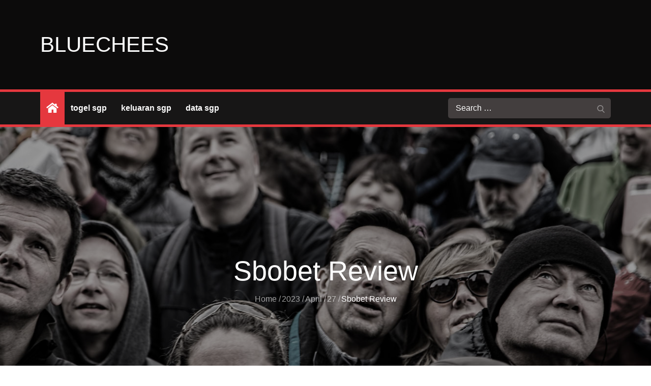

--- FILE ---
content_type: text/css
request_url: https://bluechees.com/wp-content/themes/better-news-vibe/style.css?ver=1.0.0
body_size: 1031
content:
/**
Theme Name: Better News Vibe
Theme URI: https://themepalace.com/downloads/better-news-vibe/
Author: themepalace
Author URI: https://themepalace.com
Version: 1.0.3
Requires PHP: 5.6
Tested up to: 6.5
Requires at least: 5.0
Template: news-vibe
Text Domain: better-news-vibe
Description: Better News Vibe theme is a complete magazine theme, a child theme of News Vibe. Better News Vibe theme is excellent for news, magazines, publishing, and review sites. Amazing, fast-loading modern magazine theme for personal or editorial use. The theme is highly customizable, it has a custom options panel with the WordPress live customizer. You can effortlessly adjust the website without having to look at the code. Browser Compatibility is one of the best features of Better News Vibe. The users who may use different browsers can access your website from all of them.
License: GNU General Public License v3 or later
License URI: http://www.gnu.org/licenses/gpl-3.0.html
Tags: translation-ready, custom-background, theme-options, custom-menu, threaded-comments, featured-images, footer-widgets, editor-style, right-sidebar, full-width-template, two-columns, three-colums, grid-layout, custom-colors, custom-header, custom-logo, featured-image-header, blog, portfolio, entertainment

This theme, like WordPress, is licensed under the GPL.
Use it to make something cool, have fun, and share what you've learned with others.
*/




li.home-icon {
    background-color: #e5383e;
}


.section-header,
.widget-header {
    background-color: #333;
    margin: 0 0 23px;
    padding: 10px 20px;
}
.section-title,
.widget-title,
#colophon .widget-title {
    margin: 0;
    color: #fff;
}
.section-header:after, 
.widget-header:after {
    display: none;
}
.section-header:before,
.widget-header:before {
    background-color: #e5383e;
    content: "";
    width: 5px;
    height: 100%;
    position: absolute;
    top: 0;
    left: 0;
}

#top-navigation{
    border-bottom: 5px solid #e5383e;
}
#site-navigation {
    border-top: 5px solid #e5383e;
    border-bottom: 5px solid #e5383e;
}
#tags {
    margin-top: 15px;
}

#breaking-news {
    margin-top: 10px;
}

.breaking-news-slider article {
    margin-top: 0px;
}

#breaking-news .news-title:after {
    border-top: 23px solid transparent;
    border-bottom: 23px solid transparent;
    border-left: 15px solid #e5383e;
}

#breaking-news .news-title {
    padding: 14px 20px;
}

.breaking-news-item-wrapper .featured-image, .breaking-news-item-wrapper .featured-image img {
    height: auto;
    width: auto;
    display: none;
}

.tags-wrapper span {
    font-size: 18px;
    float: left;
    margin-right: 25px;
    font-weight: bold;
}
.tags-wrapper ul {
    list-style: none;
    padding: 0;
    margin: 0;
}
.tags-wrapper li {
   display: inline-block;
   margin-bottom: 10px;
}
#tags ul li a {
    padding: 5px 15px;
    border-radius: 2px;
    font-weight: 600;
    background-color: #ecebeb3d;
    color: #333;
}
#tags ul li a:hover {
    background-color: #e5383e;
    color: #fff;
}
.breaking-news-slider article {
    margin-top: 0px;
}
#breaking-news .slick-arrow {
    height: 50px;
}

#breaking-news .slick-next {
    right: -10px;
}
#breaking-news .slick-prev {
    right: 30px;
}
#featured-posts .footer-meta,
#latest-posts .min-read,
#posts-slider .footer-meta,
#popular-posts .min-read,
#most-viewed-posts .min-read  {
   visibility: hidden;
   opacity: 0;
}
#featured-posts article:hover .footer-meta,
#latest-posts .featured-image:hover span.min-read,
#posts-slider article:hover .footer-meta,
#popular-posts .featured-image:hover span.min-read,
#most-viewed-posts .featured-image:hover span.min-read {
   visibility: visible;
   opacity: 1;
}
.widget.widget_popular_news ul li {
    background-color: #ecebeb3d;
}
#main-posts-wrapper.left-sidebar #secondary-sidebar .widget_recent_news ul li,
#secondary .widget_recent_news ul li {
    display: table;
    width: 100%;
    position: relative;
    background-color: #ecebeb3d;
}
#main-posts-wrapper.left-sidebar #secondary-sidebar .widget_recent_news ul li img,
#secondary .widget_recent_news ul li img {
    width: 110px;
    float: left;
    position: absolute;
    top: 0;
    left: 0;
    height: 100%;
    display: table-cell;
}
#main-posts-wrapper.left-sidebar #secondary-sidebar .widget_recent_news ul li .entry-container,
#secondary .widget_recent_news ul li .entry-container  {
    padding: 10px 10px 10px 130px;
    display: table-cell;
}


@media screen and (min-width: 1025px) {
    #masthead .home-icon > a svg.icon-home {
        fill: #fff;
    }
    #masthead .main-navigation ul.nav-menu li.current-menu-item > a, 
    #masthead .main-navigation ul.nav-menu > li > a:hover, 
    .main-navigation ul.nav-menu li:hover > a {
        background-color: #e5383e;
        color: #fff;
    }
    #featured-posts article:nth-child(1n) {
        width: 33.2%;
    }
    #featured-posts article:nth-child(2n) {
        width: 66.8%;
    }

    #top-navigation .main-navigation ul.nav-menu > li > a{
        color: #fff;
    }
}

@media screen and (min-width: 567px){
    #latest-posts .half-width, #latest-posts .full-width {
        width: 50%;
        float: right;
        padding: 0 15px;
    }
}